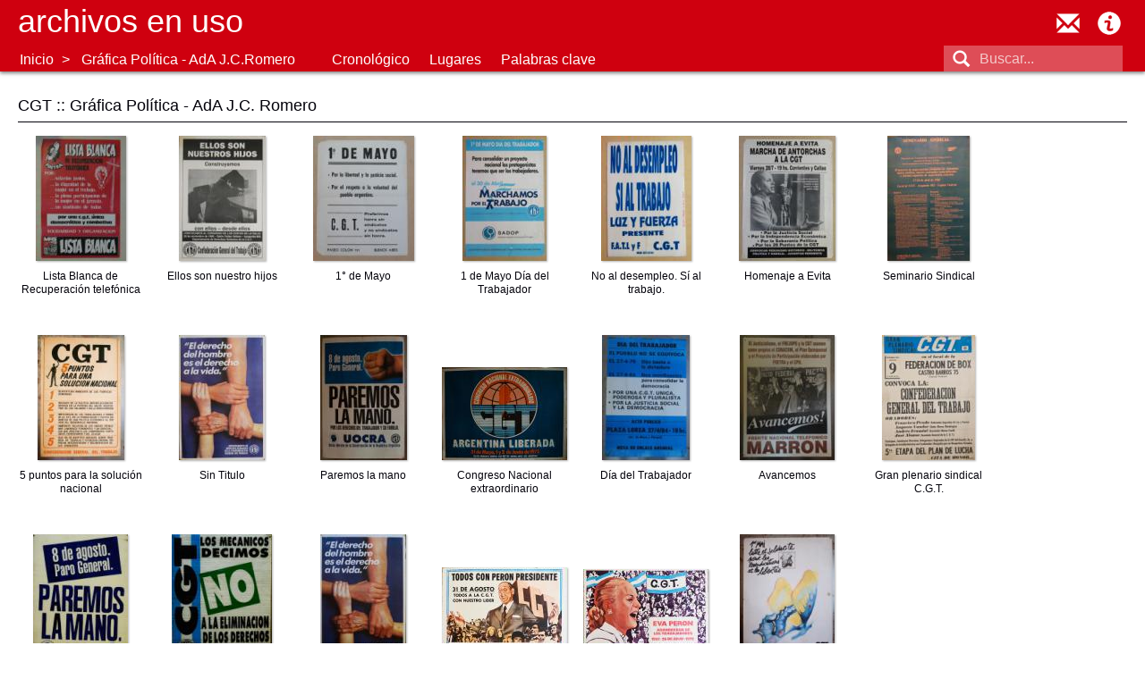

--- FILE ---
content_type: text/html; charset=utf-8
request_url: https://archivosenuso.org/romero-palabras-clave/cgt
body_size: 3945
content:
<!DOCTYPE html PUBLIC "-//W3C//DTD XHTML+RDFa 1.0//EN"
  "http://www.w3.org/MarkUp/DTD/xhtml-rdfa-1.dtd">
<html xmlns="http://www.w3.org/1999/xhtml" xml:lang="es" version="XHTML+RDFa 1.0" dir="ltr"
  xmlns:content="http://purl.org/rss/1.0/modules/content/"
  xmlns:dc="http://purl.org/dc/terms/"
  xmlns:foaf="http://xmlns.com/foaf/0.1/"
  xmlns:og="http://ogp.me/ns#"
  xmlns:rdfs="http://www.w3.org/2000/01/rdf-schema#"
  xmlns:sioc="http://rdfs.org/sioc/ns#"
  xmlns:sioct="http://rdfs.org/sioc/types#"
  xmlns:skos="http://www.w3.org/2004/02/skos/core#"
  xmlns:xsd="http://www.w3.org/2001/XMLSchema#">

<head profile="http://www.w3.org/1999/xhtml/vocab">
  <meta name="viewport" content="width=device-width, initial-scale=1, maximum-scale=1, user-scalable=no">
  <meta http-equiv="Content-Type" content="text/html; charset=utf-8" />
<meta name="Generator" content="Drupal 7 (http://drupal.org)" />
<link rel="alternate" type="application/rss+xml" title="RSS - CGT" href="https://archivosenuso.org/taxonomy/term/1053/feed" />
<link rel="canonical" href="/romero-palabras-clave/cgt" />
<link rel="shortlink" href="/taxonomy/term/1053" />
<meta about="/romero-palabras-clave/cgt" typeof="skos:Concept" property="rdfs:label skos:prefLabel" content="CGT" />
<link rel="shortcut icon" href="https://archivosenuso.org/sites/default/files/favicon.png" type="image/png" />
  <title>CGT :: Colección Gráfica Política. Archivo de Artistas Juan Carlos Romero :: Archivos en uso</title>
  <link type="text/css" rel="stylesheet" href="https://archivosenuso.org/sites/default/files/css/css_xE-rWrJf-fncB6ztZfd2huxqgxu4WO-qwma6Xer30m4.css" media="all" />
<link type="text/css" rel="stylesheet" href="https://archivosenuso.org/sites/default/files/css/css_fvHDZocw7bjh-zaCbK6cH1qE9LqDb_joSr43lCQjVe0.css" media="all" />
<link type="text/css" rel="stylesheet" href="https://archivosenuso.org/sites/default/files/css/css_3E_lU9AW-mJkoPj8ifdrJRdVNalgk9Sqp_MnsaMH6Ps.css" media="all" />
<link type="text/css" rel="stylesheet" href="http://fonts.googleapis.com/css?family=Roboto+Slab:400|Roboto:400" media="all" />
<link type="text/css" rel="stylesheet" href="https://archivosenuso.org/sites/default/files/css/css_VCEZbzQqp8BIM1y_tgzoo_K6SnGYBdgmw6Zs8lsLwN4.css" media="all" />
  <script type="text/javascript" src="https://archivosenuso.org/sites/all/modules/jquery_update/replace/jquery/1.8/jquery.min.js?v=1.8.3"></script>
<script type="text/javascript" src="https://archivosenuso.org/misc/jquery-extend-3.4.0.js?v=1.8.3"></script>
<script type="text/javascript" src="https://archivosenuso.org/misc/jquery-html-prefilter-3.5.0-backport.js?v=1.8.3"></script>
<script type="text/javascript" src="https://archivosenuso.org/misc/jquery.once.js?v=1.2"></script>
<script type="text/javascript" src="https://archivosenuso.org/misc/drupal.js?t5gpcf"></script>
<script type="text/javascript" src="https://archivosenuso.org/sites/all/modules/admin_menu/admin_devel/admin_devel.js?t5gpcf"></script>
<script type="text/javascript" src="https://archivosenuso.org/sites/default/files/languages/es_hyh1QVs0ZqbEZaiOlafNW2DC6TPNJhnxpEDP1ltYGoA.js?t5gpcf"></script>
<script type="text/javascript" src="https://archivosenuso.org/sites/all/themes/archivosenuso_2015/js/jquery.sticky.js?t5gpcf"></script>
<script type="text/javascript" src="https://archivosenuso.org/sites/all/themes/archivosenuso_2015/js/jquery.ba-bbq.min.js?t5gpcf"></script>
<script type="text/javascript" src="https://archivosenuso.org/sites/all/themes/archivosenuso_2015/js/perfect-scrollbar.with-mousewheel.min.js?t5gpcf"></script>
<script type="text/javascript" src="https://archivosenuso.org/sites/all/themes/archivosenuso_2015/js/archivosenuso.js?t5gpcf"></script>
<script type="text/javascript" src="https://archivosenuso.org/sites/all/themes/archivosenuso_2015/js/overframe.js?t5gpcf"></script>
<script type="text/javascript">
<!--//--><![CDATA[//><!--
jQuery.extend(Drupal.settings, {"basePath":"\/","pathPrefix":"","setHasJsCookie":0,"ajaxPageState":{"theme":"archivosenuso_2015","theme_token":"zhhnlXk-vbEb6gIbsCsfzqwV_1gYAilw5qXu4CjNgI0","js":{"sites\/all\/modules\/jquery_update\/replace\/jquery\/1.8\/jquery.min.js":1,"misc\/jquery-extend-3.4.0.js":1,"misc\/jquery-html-prefilter-3.5.0-backport.js":1,"misc\/jquery.once.js":1,"misc\/drupal.js":1,"sites\/all\/modules\/admin_menu\/admin_devel\/admin_devel.js":1,"public:\/\/languages\/es_hyh1QVs0ZqbEZaiOlafNW2DC6TPNJhnxpEDP1ltYGoA.js":1,"sites\/all\/themes\/archivosenuso_2015\/js\/jquery.sticky.js":1,"sites\/all\/themes\/archivosenuso_2015\/js\/jquery.ba-bbq.min.js":1,"sites\/all\/themes\/archivosenuso_2015\/js\/perfect-scrollbar.with-mousewheel.min.js":1,"sites\/all\/themes\/archivosenuso_2015\/js\/archivosenuso.js":1,"sites\/all\/themes\/archivosenuso_2015\/js\/overframe.js":1},"css":{"modules\/system\/system.base.css":1,"modules\/system\/system.menus.css":1,"modules\/system\/system.messages.css":1,"modules\/system\/system.theme.css":1,"modules\/comment\/comment.css":1,"modules\/field\/theme\/field.css":1,"modules\/node\/node.css":1,"modules\/search\/search.css":1,"modules\/user\/user.css":1,"sites\/all\/modules\/ckeditor\/css\/ckeditor.css":1,"sites\/all\/modules\/ctools\/css\/ctools.css":1,"modules\/taxonomy\/taxonomy.css":1,"http:\/\/fonts.googleapis.com\/css?family=Roboto+Slab:400|Roboto:400":1,"sites\/all\/themes\/archivosenuso_2015\/css\/perfect-scrollbar.min.css":1,"sites\/all\/themes\/archivosenuso_2015\/css\/default.css":1}},"urlIsAjaxTrusted":{"\/romero-palabras-clave\/cgt":true}});
//--><!]]>
</script>
</head>
<body class="html not-front not-logged-in no-sidebars page-taxonomy page-taxonomy-term page-taxonomy-term- page-taxonomy-term-1053" >
  <div id="skip-link">
    <a href="#main-content" class="element-invisible element-focusable">Pasar al contenido principal</a>
  </div>
    <div id="page">
  <div id='header' >
  <div id='logobar'>
    <div class='sitename'><a href='/'>Archivos en uso</a></div>
  </div>
  <ul class='util-menu'>
    <li class='util-contact'><a href='mailto:contacto@archivosenuso.org' title="Contactar a Archivos en Uso">contacto@archivosenuso.org</a></li>
    <li class='util-about'><a href='/acerca_de_archivos_en_uso' title="Acerca de Archivos en Uso">Acerca de Archivos en Uso</a></li>
  </ul>
    <div class="region region-header">
    <div id="block-search-form" class="block block-search">

    
  <div class="content">
    <form action="/romero-palabras-clave/cgt" method="post" id="search-block-form" accept-charset="UTF-8"><div><div class="container-inline">
      <h2 class="element-invisible">Formulario de búsqueda</h2>
    <div class="form-item form-type-textfield form-item-search-block-form">
  <label class="element-invisible" for="edit-search-block-form--2">Buscar </label>
 <input title="Escriba lo que quiere buscar." placeholder="Buscar..." type="text" id="edit-search-block-form--2" name="search_block_form" value="" size="15" maxlength="128" class="form-text" />
</div>
<div class="form-actions form-wrapper" id="edit-actions"><input type="submit" id="edit-submit" name="op" value="Buscar" class="form-submit" /></div><input type="hidden" name="form_build_id" value="form-6QPqnytERuziuGG7Ssbuw-IBTRttxJfWe0lu21H7RG0" />
<input type="hidden" name="form_id" value="search_block_form" />
  <a class='search-form-toggle' href='#'></a>
</div></div></form>  </div>
</div>
  </div>
  <div class='aeu_nav-menubar clearfix'><div class='aeu_nav-archivo_menu'><ul class='menu'><li class='first'><a href="/">Inicio</a></li><li class='last'><a class='nav-submenu' href='#'>Gráfica Política - AdA J.C.Romero</a><div class='aeu_nav-submenu' style='display: none;'><ul class="menu"><li class="first leaf"><a href="/aida" title="AIDA: Arte y solidaridad internacional en los años ochenta">AIDA</a></li>
<li class="leaf"><a href="/apj" title="">Archivo APJ</a></li>
<li class="leaf"><a href="/cada" title="">CADA</a></li>
<li class="leaf"><a href="/cmoscarda" title="">Cira Moscarda</a></li>
<li class="leaf"><a href="/daeci" title="Estrategias de comunicación exterior de la última dictadura argentina">Comunicación exterior y dictadura</a></li>
<li class="leaf"><a href="/ddhh" title="">DDHH</a></li>
<li class="leaf"><a href="/carnevale" title="">Graciela Carnevale</a></li>
<li class="leaf"><a href="/romero" title="">Gráfica Política - AdA J.C.Romero</a></li>
<li class="leaf"><a href="/jcr" title="Archivo Personal del artista Juan Carlos Romero">Archivo personal J.C.Romero</a></li>
<li class="leaf"><a href="/padin" title="">Archivo Clemente Padín</a></li>
<li class="leaf"><a href="/revistas" title="">Revistas culturales</a></li>
<li class="leaf"><a href="/revs_surr" title="Colección de Revistas Surrealistas">Revistas surrealistas</a></li>
<li class="leaf"><a href="/jacoby" title="">Roberto Jacoby</a></li>
<li class="last leaf"><a href="/teatro_abierto" title="Archivo Teatro Abierto">Teatro Abierto</a></li>
</ul></div></li></li></ul></div><div class='aeu_nav-view_menu'><ul class="menu"><li class="first collapsed"><a href="/romero/cronologico" class="nav-submenu" data-nav-submenu="romero-cronologico">Cronológico</a></li>
<li class="leaf"><a href="/romero/lugar">Lugares</a></li>
<li class="last leaf active-trail"><a href="/romero/palabras_clave" class="active-trail">Palabras clave</a></li>
</ul></div></div><ul id='nav_submenu-romero-cronologico' class='aeu_nav-submenu menu' style='display: none;'><li><a href="/romero/cronologico/pre_60s">Pre 60s</a></li><li><a href="/romero/cronologico/60s">60s</a></li><li><a href="/romero/cronologico/70s">70s</a></li><li><a href="/romero/cronologico/80s">80s</a></li><li><a href="/romero/cronologico/90s">90s</a></li><li><a href="/romero/cronologico/siglo_xxi">Siglo XXI</a></li><li><a href="/romero/cronologico/sin_fecha">Sin fecha</a></li></ul></div>  <div id="main">
            <h2>CGT :: Gráfica Política - AdA J.C. Romero</h2>
        <div class="region region-content">
    <div id="block-system-main" class="block block-system">

    
  <div class="content">
    <div class="term-listing-heading"><div id="taxonomy-term-1053" class="taxonomy-term vocabulary-romero-palabras-clave">

  
  <div class="content">
      </div>

</div>
</div><div class='aeu_grid'>
<div class='aeu_doc-teaser aeu_doc-teaser-default'><a href='/contenido/1119/lista-blanca-de-recuperacion-telefonica' title='Lista Blanca de Recuperación telefónica' data-viewer-url='/viewer/1119?as_overlay=true'><div class='aeu_doc-teaser-image aeu_doc-teaser-image-default'><img typeof="foaf:Image" src="https://archivosenuso.org/sites/default/files/styles/thumbnail_fit/public/romero/29/29-a.jpg?itok=FJpjgKmE" alt="Lista Blanca de Recuperación telefónica" /></div><div class='aeu_doc-teaser-text'>Lista Blanca de Recuperación telefónica</div></a></div>
<div class='aeu_doc-teaser aeu_doc-teaser-default'><a href='/contenido/1141/ellos-son-nuestro-hijos' title='Ellos son nuestro hijos' data-viewer-url='/viewer/1141?as_overlay=true'><div class='aeu_doc-teaser-image aeu_doc-teaser-image-default'><img typeof="foaf:Image" src="https://archivosenuso.org/sites/default/files/styles/thumbnail_fit/public/romero/51/51-a.jpg?itok=89-xLRoh" alt="Ellos son nuestro hijos" /></div><div class='aeu_doc-teaser-text'>Ellos son nuestro hijos</div></a></div>
<div class='aeu_doc-teaser aeu_doc-teaser-default'><a href='/contenido/1184/1deg-de-mayo' title='1° de Mayo' data-viewer-url='/viewer/1184?as_overlay=true'><div class='aeu_doc-teaser-image aeu_doc-teaser-image-default'><img typeof="foaf:Image" src="https://archivosenuso.org/sites/default/files/styles/thumbnail_fit/public/romero/94/94-a_bmnunuv.jpg?itok=fMN7Mil9" alt="1° de Mayo" /></div><div class='aeu_doc-teaser-text'>1° de Mayo</div></a></div>
<div class='aeu_doc-teaser aeu_doc-teaser-default'><a href='/contenido/1192/1-de-mayo-dia-del-trabajador' title='1 de Mayo Día del Trabajador' data-viewer-url='/viewer/1192?as_overlay=true'><div class='aeu_doc-teaser-image aeu_doc-teaser-image-default'><img typeof="foaf:Image" src="https://archivosenuso.org/sites/default/files/styles/thumbnail_fit/public/romero/102/102-a.jpg?itok=Am0E98FO" alt="1 de Mayo Día del Trabajador" /></div><div class='aeu_doc-teaser-text'>1 de Mayo Día del Trabajador</div></a></div>
<div class='aeu_doc-teaser aeu_doc-teaser-default'><a href='/contenido/1212/no-al-desempleo-si-al-trabajo' title='No al desempleo. Sí al trabajo.' data-viewer-url='/viewer/1212?as_overlay=true'><div class='aeu_doc-teaser-image aeu_doc-teaser-image-default'><img typeof="foaf:Image" src="https://archivosenuso.org/sites/default/files/styles/thumbnail_fit/public/romero/124/124-a.jpg?itok=fGnZi7pp" alt="No al desempleo. Sí al trabajo." /></div><div class='aeu_doc-teaser-text'>No al desempleo. Sí al trabajo.</div></a></div>
<div class='aeu_doc-teaser aeu_doc-teaser-default'><a href='/contenido/1334/homenaje-evita' title='Homenaje a Evita' data-viewer-url='/viewer/1334?as_overlay=true'><div class='aeu_doc-teaser-image aeu_doc-teaser-image-default'><img typeof="foaf:Image" src="https://archivosenuso.org/sites/default/files/styles/thumbnail_fit/public/romero/247/247-a.jpg?itok=Xco3GDaO" alt="Homenaje a Evita" /></div><div class='aeu_doc-teaser-text'>Homenaje a Evita</div></a></div>
<div class='aeu_doc-teaser aeu_doc-teaser-default'><a href='/contenido/1407/seminario-sindical' title='Seminario Sindical' data-viewer-url='/viewer/1407?as_overlay=true'><div class='aeu_doc-teaser-image aeu_doc-teaser-image-default'><img typeof="foaf:Image" src="https://archivosenuso.org/sites/default/files/styles/thumbnail_fit/public/romero/321/321-a.jpg?itok=9RoWKAqE" alt="Seminario Sindical" /></div><div class='aeu_doc-teaser-text'>Seminario Sindical</div></a></div>
<div class='aeu_doc-teaser aeu_doc-teaser-default'><a href='/contenido/1495/5-puntos-para-la-solucion-nacional' title='5 puntos para la solución nacional' data-viewer-url='/viewer/1495?as_overlay=true'><div class='aeu_doc-teaser-image aeu_doc-teaser-image-default'><img typeof="foaf:Image" src="https://archivosenuso.org/sites/default/files/styles/thumbnail_fit/public/romero/442/442-a.jpg?itok=aKdecscI" alt="5 puntos para la solución nacional" /></div><div class='aeu_doc-teaser-text'>5 puntos para la solución nacional</div></a></div>
<div class='aeu_doc-teaser aeu_doc-teaser-default'><a href='/contenido/1521/sin-titulo' title='Sin Titulo' data-viewer-url='/viewer/1521?as_overlay=true'><div class='aeu_doc-teaser-image aeu_doc-teaser-image-default'><img typeof="foaf:Image" src="https://archivosenuso.org/sites/default/files/styles/thumbnail_fit/public/romero/468/468_dwzr7qe.jpg?itok=MCkLcEoB" alt="Sin Titulo" /></div><div class='aeu_doc-teaser-text'>Sin Titulo</div></a></div>
<div class='aeu_doc-teaser aeu_doc-teaser-default'><a href='/contenido/1547/paremos-la-mano' title='Paremos la mano' data-viewer-url='/viewer/1547?as_overlay=true'><div class='aeu_doc-teaser-image aeu_doc-teaser-image-default'><img typeof="foaf:Image" src="https://archivosenuso.org/sites/default/files/styles/thumbnail_fit/public/romero/494/494-a.jpg?itok=6t8bksMB" alt="Paremos la mano" /></div><div class='aeu_doc-teaser-text'>Paremos la mano</div></a></div>
<div class='aeu_doc-teaser aeu_doc-teaser-default'><a href='/contenido/1574/congreso-nacional-extraordinario' title='Congreso Nacional extraordinario' data-viewer-url='/viewer/1574?as_overlay=true'><div class='aeu_doc-teaser-image aeu_doc-teaser-image-default'><img typeof="foaf:Image" src="https://archivosenuso.org/sites/default/files/styles/thumbnail_fit/public/romero/521/521-a.jpg?itok=hzyFBamv" alt="Congreso Nacional extraordinario" /></div><div class='aeu_doc-teaser-text'>Congreso Nacional extraordinario</div></a></div>
<div class='aeu_doc-teaser aeu_doc-teaser-default'><a href='/contenido/1635/dia-del-trabajador' title='Día del Trabajador' data-viewer-url='/viewer/1635?as_overlay=true'><div class='aeu_doc-teaser-image aeu_doc-teaser-image-default'><img typeof="foaf:Image" src="https://archivosenuso.org/sites/default/files/styles/thumbnail_fit/public/romero/582/582-a.jpg?itok=X96jFT9y" alt="Día del Trabajador" /></div><div class='aeu_doc-teaser-text'>Día del Trabajador</div></a></div>
<div class='aeu_doc-teaser aeu_doc-teaser-default'><a href='/contenido/1700/avancemos' title='Avancemos' data-viewer-url='/viewer/1700?as_overlay=true'><div class='aeu_doc-teaser-image aeu_doc-teaser-image-default'><img typeof="foaf:Image" src="https://archivosenuso.org/sites/default/files/styles/thumbnail_fit/public/romero/647/647-a.jpg?itok=Sbwbat59" alt="Avancemos" /></div><div class='aeu_doc-teaser-text'>Avancemos</div></a></div>
<div class='aeu_doc-teaser aeu_doc-teaser-default'><a href='/contenido/1755/gran-plenario-sindical-cgt' title='Gran plenario sindical C.G.T.' data-viewer-url='/viewer/1755?as_overlay=true'><div class='aeu_doc-teaser-image aeu_doc-teaser-image-default'><img typeof="foaf:Image" src="https://archivosenuso.org/sites/default/files/styles/thumbnail_fit/public/romero/718/718__a.jpg?itok=z7MEhELp" alt="Gran plenario sindical C.G.T." /></div><div class='aeu_doc-teaser-text'>Gran plenario sindical C.G.T.</div></a></div>
<div class='aeu_doc-teaser aeu_doc-teaser-default'><a href='/contenido/1774/paremos-la-mano' title='Paremos la mano' data-viewer-url='/viewer/1774?as_overlay=true'><div class='aeu_doc-teaser-image aeu_doc-teaser-image-default'><img typeof="foaf:Image" src="https://archivosenuso.org/sites/default/files/styles/thumbnail_fit/public/romero/737/737.jpg?itok=yP6gBaj0" alt="Paremos la mano" /></div><div class='aeu_doc-teaser-text'>Paremos la mano</div></a></div>
<div class='aeu_doc-teaser aeu_doc-teaser-default'><a href='/contenido/1777/los-mecanicos-decimos-no' title='Los mecánicos decimos no' data-viewer-url='/viewer/1777?as_overlay=true'><div class='aeu_doc-teaser-image aeu_doc-teaser-image-default'><img typeof="foaf:Image" src="https://archivosenuso.org/sites/default/files/styles/thumbnail_fit/public/romero/740/740.jpg?itok=YaQDq_IK" alt="Los mecánicos decimos no" /></div><div class='aeu_doc-teaser-text'>Los mecánicos decimos no</div></a></div>
<div class='aeu_doc-teaser aeu_doc-teaser-default'><a href='/contenido/1805/el-derecho-del-hombre-es-el-derecho-la-vida' title='El derecho del hombre es el derecho a la vida' data-viewer-url='/viewer/1805?as_overlay=true'><div class='aeu_doc-teaser-image aeu_doc-teaser-image-default'><img typeof="foaf:Image" src="https://archivosenuso.org/sites/default/files/styles/thumbnail_fit/public/romero/768/768.jpg?itok=_XbcABM0" alt="El derecho del hombre es el derecho a la vida" /></div><div class='aeu_doc-teaser-text'>El derecho del hombre es el derecho a la vida</div></a></div>
<div class='aeu_doc-teaser aeu_doc-teaser-default'><a href='/contenido/1901/todos-con-peron-presidente' title='Todos con Perón presidente' data-viewer-url='/viewer/1901?as_overlay=true'><div class='aeu_doc-teaser-image aeu_doc-teaser-image-default'><img typeof="foaf:Image" src="https://archivosenuso.org/sites/default/files/styles/thumbnail_fit/public/romero/864/864-a.jpg?itok=yBzIuG9u" alt="Todos con Perón presidente" /></div><div class='aeu_doc-teaser-text'>Todos con Perón presidente</div></a></div>
<div class='aeu_doc-teaser aeu_doc-teaser-default'><a href='/contenido/1903/eva-peron-abanderada-de-los-trabajadores' title='Eva Perón abanderada de los trabajadores' data-viewer-url='/viewer/1903?as_overlay=true'><div class='aeu_doc-teaser-image aeu_doc-teaser-image-default'><img typeof="foaf:Image" src="https://archivosenuso.org/sites/default/files/styles/thumbnail_fit/public/romero/866/866-a.jpg?itok=vWpElFPf" alt="Eva Perón abanderada de los trabajadores" /></div><div class='aeu_doc-teaser-text'>Eva Perón abanderada de los trabajadores</div></a></div>
<div class='aeu_doc-teaser aeu_doc-teaser-default'><a href='/contenido/2108/1er-mai-lutte-et-solidarite' title='1er Mai lutte et solidarité' data-viewer-url='/viewer/2108?as_overlay=true'><div class='aeu_doc-teaser-image aeu_doc-teaser-image-default'><img typeof="foaf:Image" src="https://archivosenuso.org/sites/default/files/styles/thumbnail_fit/public/romero/1072/1072-a.jpg?itok=fuIxPRxG" alt="1er Mai lutte et solidarité" /></div><div class='aeu_doc-teaser-text'>1er Mai lutte et solidarité</div></a></div></div>  </div>
</div>
  </div>
    </div>
  <div id='footer'>
  
</div></div>
<div id="blocker"></div>  </body>
</html>
